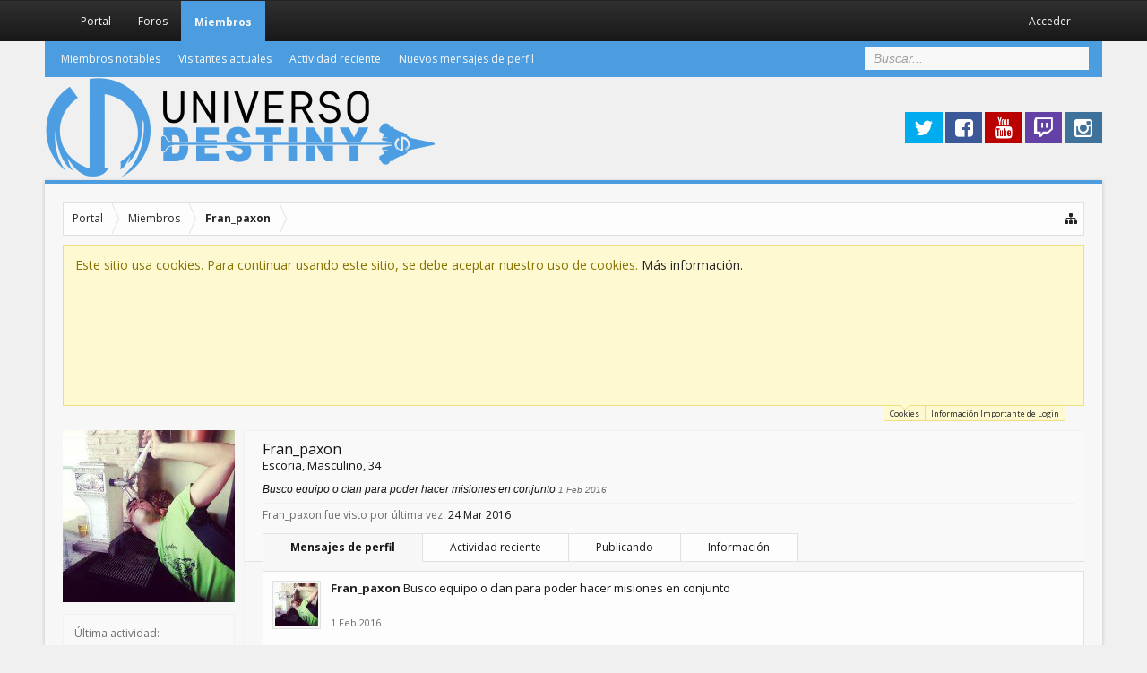

--- FILE ---
content_type: text/html; charset=UTF-8
request_url: https://www.universodestiny.com/foro/members/fran_paxon.4323/
body_size: 10895
content:
<!DOCTYPE html>
<html id="XenForo" lang="es-ES" dir="LTR" class="Public NoJs XenBase LoggedOut NoSidebar RightSidebar RunDeferred Responsive" xmlns:fb="http://www.facebook.com/2008/fbml">
<head>

	<meta charset="utf-8" />
	<meta http-equiv="X-UA-Compatible" content="IE=Edge,chrome=1" />
	
		<meta name="viewport" content="width=device-width, initial-scale=1" />
	
	
		<base href="https://www.universodestiny.com/foro/" />
		<script>
			var _b = document.getElementsByTagName('base')[0], _bH = "https://www.universodestiny.com/foro/";
			if (_b && _b.href != _bH) _b.href = _bH;
		</script>
	

	<title>Fran_paxon | Universo Destiny - Foro</title>
	
	
	<noscript><style>.JsOnly, .jsOnly { display: none !important; }</style></noscript>
	<link rel="stylesheet" href="css.php?css=xenforo,form,public&amp;style=5&amp;dir=LTR&amp;d=1749911297" />
	<link rel="stylesheet" href="css.php?css=bb_code,dark_postrating,login_bar,member_view,message_simple,notices,panel_scroller,sidebar_share_page,xb,xb_offcanvas_menu,xb_social_links&amp;style=5&amp;dir=LTR&amp;d=1749911297" />


	
	
		<link href='//fonts.googleapis.com/css?family=Open+Sans:400,700,400italic,700italic' rel='stylesheet' type='text/css'>
	
	
	
		<link rel="stylesheet" href="https://maxcdn.bootstrapcdn.com/font-awesome/4.4.0/css/font-awesome.min.css">
	
	
	
	
	
		<script src="//code.jquery.com/jquery-1.11.0.min.js"></script>	
	
		<script>if (!window.jQuery) { document.write('<scr'+'ipt type="text/javascript" src="js/jquery/jquery-1.11.0.min.js"><\/scr'+'ipt>'); }</script>
		
	<script src="js/xenforo/xenforo.js?_v=3ed173e3"></script>
	<script src="js/xenforo/quick_reply_profile.js?_v=3ed173e3"></script>
	<script src="js/xenforo/comments_simple.js?_v=3ed173e3"></script>












<script type='text/javascript'>
$(function() {
    var items = $('.xbOffCanvasMask, .slideLeft');
    var xbOffCanvasContent = $('.xbOffCanvasContent');

    var xbOffCanvasOpen = function() {
        $(items).removeClass('xbOffCanvasClose').addClass('xbOffCanvasOpen');
    }
    var xbOffCanvasClose = function() {
        $(items).removeClass('xbOffCanvasOpen').addClass('xbOffCanvasClose');
    }

    $('#xbOffCanvasToggle').click(function() {
        if (xbOffCanvasContent.hasClass('xbOffCanvasOpen')) {
            $(xbOffCanvasClose)
        } else {
            $(xbOffCanvasOpen)
        }
    });
    xbOffCanvasContent.click(function() {
        if (xbOffCanvasContent.hasClass('xbOffCanvasOpen')) {
            $(xbOffCanvasClose)
        }
    });

    $('#xbOffCanvasToggle,.xbOffCanvasMask').on('click', function() {
        $('.xbOffCanvasContainer').toggleClass("marginLeft");
    });

    $('.publicTabs li').has('.xbOffCanvasSubMenu').prepend('<span class="xbOffCanvasArrow"><i class="xbOffCanvasExpand fa fa-chevron-down"></i></span>');

    $('.xbOffCanvasArrow').click(function() {
        $(this).siblings('.xbOffCanvasSubMenu, .secondaryContent.blockLinksList').slideToggle('fast');
        $(this).children('.xbOffCanvasExpand').toggleClass('fa-flip-vertical ');
    });

});
</script>


	
	
	
	<link rel="apple-touch-icon" href="https://www.universodestiny.com/foro/styles/core/xenforo/logo.og.png" />
	<link rel="alternate" type="application/rss+xml" title="Noticias RSS de Universo Destiny - Foro" href="forums/-/index.rss" />
	
	
	<link rel="canonical" href="https://www.universodestiny.com/foro/members/fran_paxon.4323/" />
	<meta name="description" content="Fran_paxon es un Escoria en Universo Destiny - Foro" />	<meta property="og:site_name" content="Universo Destiny - Foro" />
	<meta property="og:image" content="https://www.universodestiny.com/foro/data/avatars/m/4/4323.jpg?1454409395" />
	<meta property="og:image" content="https://www.universodestiny.com/foro/styles/core/xenforo/logo.og.png" />
	<meta property="og:type" content="profile" />
	<meta property="og:url" content="https://www.universodestiny.com/foro/members/fran_paxon.4323/" />
	<meta property="og:title" content="Fran_paxon" />
	<meta property="og:description" content="Fran_paxon es un Escoria en Universo Destiny - Foro" />
	
		<meta property="profile:username" content="Fran_paxon" />
		<meta property="profile:gender" content="male" />
	
	
	
<!-- Tapatalk Detect style start -->
<style type="text/css">
.ui-mobile [data-role="page"], .ui-mobile [data-role="dialog"], .ui-page
{
top:auto;
}
</style>
<!-- Tapatalk Detect banner style end -->
                

<!--<script async src="//pagead2.googlesyndication.com/pagead/js/adsbygoogle.js"></script>
<script>
     (adsbygoogle = window.adsbygoogle || []).push({
          google_ad_client: "ca-pub-8515688778185481",
          enable_page_level_ads: true
     });
</script>-->

<!-- Google tag (gtag.js) -->
<script async src="https://www.googletagmanager.com/gtag/js?id=G-RS2T8TGK8E"></script>
<script>
  window.dataLayer = window.dataLayer || [];
  function gtag(){dataLayer.push(arguments);}
  gtag('js', new Date());

  gtag('config', 'G-RS2T8TGK8E');
</script>

</head>

<body>


<div class="xbOffCanvasContent xbOffCanvasMask"></div>


<div class="xbOffCanvas slideLeft publicTabs">
	<ul>
		
		
		<!-- home -->
		
			<li class="navTab home PopupClosed"><a href="https://www.universodestiny.com" class="navLink">Portal</a></li>
		
		
		<!-- extra tabs: home -->
		
		
		
		<!-- forums -->
		
			<li class="navTab forums  Popup PopupControl PopupClosed">
				<a href="https://www.universodestiny.com/foro/" class="navLink">Foros</a>
					<div class="xbOffCanvasSubMenu">
					<ul>
					
						
						<li><a href="search/?type=post">Buscar</a></li>
						
						<li><a href="find-new/posts" rel="nofollow">Mensajes recientes</a></li>
					
					</ul>
					</div>
			</li>
		
		
		
		<!-- extra tabs: middle -->
		
		
		
		<!-- members -->
		
			<li class="navTab members selected Popup PopupControl PopupClosed">
				<a href="https://www.universodestiny.com/foro/members/" class="navLink">Miembros</a>
					<div class="xbOffCanvasSubMenu">
					<ul>
					
						<li><a href="members/">Miembros notables</a></li>
						
						<li><a href="online/">Visitantes actuales</a></li>
						<li><a href="recent-activity/">Actividad reciente</a></li>
						<li><a href="find-new/profile-posts">Nuevos mensajes de perfil</a></li>
					
					</ul>
					</div>
			</li>
						

		<!-- extra tabs: end -->
		

		<li class="navTab xbOffCanvasExtraLink">		
	<a href="search/" rel="Menu" class="navLink NoPopupGadget"><i class="fa fa-search"></i> Buscar</a>
</li>


	</ul>
</div>



<div class="xbOffCanvasContainer">



	
		



<div id="loginBar">
	<div class="pageWidth">
		<div class="pageContent">	
			<h3 id="loginBarHandle">
				<label for="LoginControl"><a href="login/" class="concealed noOutline">Acceder</a></label>
			</h3>
			
			<span class="helper"></span>
			
			
		</div>
	</div>
</div>
	





<div id="headerMover">




	<div id="headerProxy"></div>

<div id="content" class="member_view">
	<div class="pageWidth">
		<div class="pageContent">
			
			
			
			
			<!-- main content area -->
			
				
			<div class="breadBoxTop ">
			
			

<nav>
	
		
			
		
	

	<fieldset class="breadcrumb">
		<a href="misc/quick-navigation-menu" class="OverlayTrigger jumpMenuTrigger" data-cacheOverlay="true" title="Abrir navegación rápida"><i class="fa fa-sitemap"></i><!--Ir a...--></a> 
			
		<div class="boardTitle"><strong>Universo Destiny - Foro</strong></div>
		
		<span class="crumbs">
			
				<span class="crust homeCrumb" itemscope="itemscope" itemtype="http://data-vocabulary.org/Breadcrumb">
					<a href="https://www.universodestiny.com" class="crumb" rel="up" itemprop="url"><span itemprop="title">Portal</span></a>
					<span class="arrow"><span></span></span>
				</span>
			
			
			
				<span class="crust selectedTabCrumb" itemscope="itemscope" itemtype="http://data-vocabulary.org/Breadcrumb">
					<a href="https://www.universodestiny.com/foro/members/" class="crumb" rel="up" itemprop="url"><span itemprop="title">Miembros</span></a>
					<span class="arrow"><span>&gt;</span></span>
				</span>
			
			
			
				
					<span class="crust" itemscope="itemscope" itemtype="http://data-vocabulary.org/Breadcrumb">
						<a href="https://www.universodestiny.com/foro/members/fran_paxon.4323/" class="crumb" rel="up" itemprop="url"><span itemprop="title">Fran_paxon</span></a>
						<span class="arrow"><span>&gt;</span></span>
					</span>
				
			
		</span>
	</fieldset>
</nav>
			</div>
			

			
			
						
						
						
						
						
						
						
						
						
						
					
						<!--[if lt IE 8]>
							<p class="importantMessage">Estás usando un navegador obsoleto. No se pueden mostrar este u otros sitios web correctamente.<br />Se debe actualizar o usar un <a href="https://www.google.com/chrome/browser/" target="_blank">navegador alternativo</a>.</p>
						<![endif]-->

						
						





<div class="PanelScroller Notices" data-vertical="0" data-speed="400" data-interval="4000">
	<div class="scrollContainer">
		<div class="PanelContainer">
			<ol class="Panels">
				
					<li class="panel Notice DismissParent notice_notice_cookies " data-notice="notice_cookies">
	
	<div class="baseHtml noticeContent">Este sitio usa cookies. Para continuar usando este sitio, se debe aceptar nuestro uso de cookies. <a href="help/cookies">Más información.</a></div>
	
	
</li>
				
					<li class="panel Notice DismissParent notice_1 " data-notice="1">
	
	<div class="baseHtml noticeContent"><h2>IMPORTANTE</h2>
<p>Buenas guardianes, como podrás ver hemos realizado muchos cambios en el foro y la web lo ha llevado a algunos inconvenientes como el reset de todas las passwords.</p>

<p>Si ya estabas registrado y no puedes entrar o se te queda la pantalla en blanco. Recupera tu contraseña desde este enlace. <a href="http://www.universodestiny.com/foro/lost-password">Recordar contraseña</a> y te llegara a tu correo.</p>

Gracias y disculpa las molestias.</div>
	
	
</li>
				
			</ol>
		</div>
	</div>
	
	<div class="navContainer">
		<span class="navControls Nav JsOnly">
			
				<a id="nnotice_cookies" href="/foro/members/fran_paxon.4323/#nnotice_cookies" class="current">
					<span class="arrow"><span></span></span>
					<!--1 -->Cookies</a>
			
				<a id="n1" href="/foro/members/fran_paxon.4323/#n1">
					<span class="arrow"><span></span></span>
					<!--2 -->Información Importante de Login</a>
			
		</span>
	</div>
</div>



						
						
						
						
						
						
						
						
						
						
						
						<!-- main template -->
						
 




	







<div class="profilePage" itemscope="itemscope" itemtype="http://data-vocabulary.org/Person">

	<div class="mast">
		<div class="avatarScaler">
			
				<span class="Av4323l">
					<img src="https://www.universodestiny.com/foro/data/avatars/l/4/4323.jpg?1454409395" alt="Fran_paxon" style="left: 0px; top: 0px; " itemprop="photo" />
				</span>
			
		</div>
		
		

		

		<div class="section infoBlock">
			<div class="secondaryContent pairsJustified">

				
				
				
					<dl><dt>Última actividad:</dt>
						<dd><span class="DateTime" title="24 Mar 2016 a las 11:52">24 Mar 2016</span></dd></dl>
				

				<dl><dt>Registrado:</dt>
					<dd>1 Feb 2016</dd></dl>

				<dl><dt>Mensajes:</dt>
					<dd>4</dd></dl>

				<dl></dl>

				
					
				
					
				


	
	<dl>
		<dt>Calificaciones positivas:</dt>
			<dd class='dark_postrating_positive'>0</dd>
	</dl>
	


	
			
	
	<dl>
		<dt>Calificaciones negativas:</dt>
			<dd class='dark_postrating_negative'>0</dd>	
	</dl>
	



	<dl>
	
	

<dd class='dark_postrating_bar_dd'><div class='dark_postrating_bar' style='width:162px'><div class="dark_postrating_bar_positive Tooltip" title="Calificaciones positivas: 0" style="width:0%"></div><div class="dark_postrating_bar_negative Tooltip" title="Calificaciones negativas: 0" style="width:0%"></div></div></dd>
	
	</dl>


			</div>
		</div>

		

<div class="section">
	<h3 class="subHeading textWithCount">
		<span class="text">Calificaciones de mensajes</span>
	</h3>
	<div class="primaryContent" style="padding:0">
				
		<table class="dark_postrating_member">
			<tr>
				<th></th>
				<th>Recibido:</th>
				<th>Dada:</th>
			</tr>
			
			
				
					<tr>
						<td class='muted'><img src="styles/dark/ratings/lumen.png" alt="Lumen" title="Lumen" /></td>
																																																			
<td class="dark_postrating_neutral">0</td>
<td class="dark_postrating_neutral">0</td>
																															
					</tr>
				
			
				
					<tr>
						<td class='muted'><img src="styles/dark/ratings/Moneda_extrana.png" alt="Moneda Extraña" title="Moneda Extraña" /></td>
																																																			
<td class="dark_postrating_neutral">0</td>
<td class="dark_postrating_neutral">0</td>
																															
					</tr>
				
			
				
					<tr>
						<td class='muted'><img src="styles/dark/ratings/distintivos_de_leyenda.png" alt="Distintivos de Leyenda" title="Distintivos de Leyenda" /></td>
																																																			
<td class="dark_postrating_neutral">0</td>
<td class="dark_postrating_neutral">0</td>
																															
					</tr>
				
			
				
					<tr>
						<td class='muted'><img src="styles/dark/ratings/mota.png" alt="Like" title="Like" /></td>
																																																			
<td class="dark_postrating_positive">0</td>
<td class="dark_postrating_positive">0</td>
																															
					</tr>
				
			
				
					<tr>
						<td class='muted'><img src="styles/dark/ratings/raid.png" alt="Dislike" title="Dislike" /></td>
																																																			
<td class="dark_postrating_negative">0</td>
<td class="dark_postrating_negative">0</td>
																															
					</tr>
				
			
				
					<tr>
						<td class='muted'><img src="styles/default/xenforo/clear.png" alt="Informativo" title="Informativo" style="background: url('styles/dark/ratings/spritesheet.png') no-repeat 0px -96px; width: 16px; height: 16px;" /></td>
																																																			
<td class="dark_postrating_positive">0</td>
<td class="dark_postrating_positive">0</td>
																															
					</tr>
				
			
				
					<tr>
						<td class='muted'><img src="styles/default/xenforo/clear.png" alt="Antiguo" title="Antiguo" style="background: url('styles/dark/ratings/spritesheet.png') no-repeat 0px -160px; width: 16px; height: 16px;" /></td>
																																																			
<td class="dark_postrating_negative">0</td>
<td class="dark_postrating_negative">0</td>
																															
					</tr>
				
			
				
					<tr>
						<td class='muted'><img src="styles/default/xenforo/clear.png" alt="Mala Ortografía" title="Mala Ortografía" style="background: url('styles/dark/ratings/spritesheet.png') no-repeat 0px -48px; width: 16px; height: 16px;" /></td>
																																																			
<td class="dark_postrating_negative">0</td>
<td class="dark_postrating_negative">0</td>
																															
					</tr>
				
			
			
		</table>
	</div>
</div>



		

		

		
		<div class="section infoBlock">
			<dl class="secondaryContent pairsJustified">
			
				
					<dl><dt>Género:</dt>
						<dd itemprop="gender">Masculino</dd></dl>
				

				
					<dl><dt>Fecha de nacimiento:</dt>
						<dd><span class="dob" itemprop="dob">3 Nov 1991</span> <span class="age">(Edad: 34)</span></dd></dl>
				

				

				

				
			
			</dl>
		</div>
		
		
		
				
	
	<div class="section infoBlock sharePage">
		<div class="secondaryContent">
			<h3>Compartir esta página</h3>
			
				
				
					<div class="tweet shareControl">
						<a href="https://twitter.com/share" class="twitter-share-button" data-count="horizontal"
							data-lang="es-ES"
							data-url="https://www.universodestiny.com/foro/members/fran_paxon.4323/"
							data-via="DestinyUniverso"
							>Tweet</a>
					</div>
						
				
					<div class="facebookLike shareControl">
						
						<div class="fb-like" data-href="https://www.universodestiny.com/foro/members/fran_paxon.4323/" data-layout="button_count" data-action="recommend" data-font="trebuchet ms" data-colorscheme="light"></div>
					</div>
				
					
						
			
		</div>
	</div>

		

		
		
		

	</div>

	<div class="mainProfileColumn">

		<div class="section primaryUserBlock">
			<div class="mainText secondaryContent">
				<div class="followBlock">
					
					
				</div>

				<h1 itemprop="name" class="username">Fran_paxon</h1>

				<p class="userBlurb">
					<span class="userTitle" itemprop="title">Escoria</span>, Masculino, 34
				</p>
				

				<p class="userStatus" id="UserStatus">Busco equipo o clan para poder hacer misiones en conjunto <span class="DateTime" title="1 Feb 2016 a las 21:38">1 Feb 2016</span></p>

				
					<dl class="pairsInline lastActivity">
						<dt>Fran_paxon fue visto por última vez:</dt>
						<dd>
							
								<span class="DateTime" title="24 Mar 2016 a las 11:52">24 Mar 2016</span>
							
						</dd>
					</dl>
				
			</div>
			
			<ul class="tabs mainTabs Tabs" data-panes="#ProfilePanes > li" data-history="on">
				<li><a href="/foro/members/fran_paxon.4323/#profilePosts">Mensajes de perfil</a></li>
				<li><a href="/foro/members/fran_paxon.4323/#recentActivity">Actividad reciente</a></li>
				<li><a href="/foro/members/fran_paxon.4323/#postings">Publicando</a></li>
				<li><a href="/foro/members/fran_paxon.4323/#info">Información</a></li>
				
				
			</ul>
		</div>

		<ul id="ProfilePanes">
			<li id="profilePosts" class="profileContent">

			
				

				
				
				

				<form action="inline-mod/profile-post/switch" method="post"
					class="InlineModForm section"
					data-cookieName="profilePosts"
					data-controls="#InlineModControls"
					data-imodOptions="#ModerationSelect option">

					<ol class="messageSimpleList" id="ProfilePostList">
						
							
								
									


	





<li id="profile-post-322" class="primaryContent messageSimple   " data-author="Fran_paxon">

	<a href="members/fran_paxon.4323/" class="avatar Av4323s" data-avatarhtml="true"><img src="data/avatars/s/4/4323.jpg?1454409395" width="48" height="48" alt="Fran_paxon" /></a>
	
	<div class="messageInfo">
		
		

		<div class="messageContent">
			
				<a href="members/fran_paxon.4323/" class="username poster" dir="auto">Fran_paxon</a>
			
			<article><blockquote class="ugc baseHtml">Busco equipo o clan para poder hacer misiones en conjunto</blockquote></article>
		</div>

		

		<div class="messageMeta">
				<div class="privateControls">
					
					<a href="profile-posts/322/" title="Enlace permanente" class="item muted"><span class="DateTime" title="1 Feb 2016 a las 21:38">1 Feb 2016</span></a>
					
					
					
					
					
					
					
					
					
					
				</div>
			
		</div>

		<ol class="messageResponse">

			<li id="likes-wp-322">
				
			</li>

			

			

		</ol>

	
	</div>
</li>


								
							
						
					</ol>

					

					<div class="pageNavLinkGroup">
						<div class="linkGroup SelectionCountContainer"></div>
						<div class="linkGroup" style="display: none"><a href="javascript:" class="muted JsOnly DisplayIgnoredContent Tooltip" title="Mostrar contenido oculto de ">Mostrar contenido ignorado</a></div>
						
					</div>

					<input type="hidden" name="_xfToken" value="" />
				</form>

			

			</li>

			
			<li id="recentActivity" class="profileContent" data-loadUrl="members/fran_paxon.4323/recent-activity">
				<span class="JsOnly">Cargando...</span>
				<noscript><a href="members/fran_paxon.4323/recent-activity">Ver</a></noscript>
			</li>
			

			<li id="postings" class="profileContent" data-loadUrl="members/fran_paxon.4323/recent-content">
				<span class="JsOnly">Cargando...</span>
				<noscript><a href="members/fran_paxon.4323/recent-content">Ver</a></noscript>
			</li>

			<li id="info" class="profileContent">

				
					<div class="section">
						<h3 class="textHeading">Acerca</h3>

						<div class="primaryContent">
							
								
									<div class="pairsColumns aboutPairs">
									
										
											<dl><dt>Género:</dt> <dd>Masculino</dd></dl>
										

										
											<dl><dt>Fecha de nacimiento:</dt> <dd>3 Nov 1991 (Edad: 34)</dd></dl>
										

										

										

										
										
										
									
									</div>
								

								
							
						</div>
					</div>
				

				<div class="section">
					<h3 class="textHeading">Interactuar</h3>

					<div class="primaryContent">
						<div class="pairsColumns contactInfo">
							<dl>
								<dt>Contenido:</dt>
								<dd><ul>
									
									<li><a href="search/member?user_id=4323" rel="nofollow">Buscar Fran_paxon en todos los contenidos</a></li>
									<li><a href="search/member?user_id=4323&amp;content=thread" rel="nofollow">Buscar Fran_paxon en todos los temas</a></li>
									
								</ul></dd>
							</dl>
							
							
						</div>
					</div>
				</div>
				
				

			</li>
			
			
			
			
		</ul>
	</div>

</div>
						
						
						
						
							<!-- login form, to be moved to the upper drop-down -->
							







<form action="login/login" method="post" class="xenForm " id="login" style="display:none">

	

	<div class="ctrlWrapper">
		<dl class="ctrlUnit">
			<dt><label for="LoginControl">Nombre o dirección e-mail:</label></dt>
			<dd><input type="text" name="login" id="LoginControl" class="textCtrl" tabindex="101" /></dd>
		</dl>
	
	
		<dl class="ctrlUnit">
			<dt>
				<label for="ctrl_password">Contraseña:</label>
			</dt>
			<dd>
				<input type="password" name="password" class="textCtrl" id="ctrl_password" tabindex="102" />
				<div class="lostPasswordLogin"><a href="lost-password/" class="OverlayTrigger OverlayCloser" tabindex="106">¿Olvidaste la contraseña?</a></div>
			</dd>
		</dl>
	
		
		<dl class="ctrlUnit submitUnit">
			<dt></dt>
			<dd>
				<input type="submit" class="button primary" value="Acceder" tabindex="104" data-loginPhrase="Acceder" data-signupPhrase="Regístrate" />
				<label for="ctrl_remember" class="rememberPassword"><input type="checkbox" name="remember" value="1" id="ctrl_remember" tabindex="103" /> Permanecer conectado</label>
			</dd>
		</dl>
	</div>

	<input type="hidden" name="cookie_check" value="1" />
	<input type="hidden" name="redirect" value="/foro/members/fran_paxon.4323/" />
	<input type="hidden" name="_xfToken" value="" />

</form>
						
						
					
			
			
						
			<div class="breadBoxBottom">

<nav>
	
		
			
		
	

	<fieldset class="breadcrumb">
		<a href="misc/quick-navigation-menu" class="OverlayTrigger jumpMenuTrigger" data-cacheOverlay="true" title="Abrir navegación rápida"><i class="fa fa-sitemap"></i><!--Ir a...--></a> 
			
		<div class="boardTitle"><strong>Universo Destiny - Foro</strong></div>
		
		<span class="crumbs">
			
				<span class="crust homeCrumb">
					<a href="https://www.universodestiny.com" class="crumb"><span>Portal</span></a>
					<span class="arrow"><span></span></span>
				</span>
			
			
			
				<span class="crust selectedTabCrumb">
					<a href="https://www.universodestiny.com/foro/members/" class="crumb"><span>Miembros</span></a>
					<span class="arrow"><span>&gt;</span></span>
				</span>
			
			
			
				
					<span class="crust">
						<a href="https://www.universodestiny.com/foro/members/fran_paxon.4323/" class="crumb"><span>Fran_paxon</span></a>
						<span class="arrow"><span>&gt;</span></span>
					</span>
				
			
		</span>
	</fieldset>
</nav></div>
			
			
			
			
			
			
		</div>
	</div>
	
</div>


<header>
	


<div id="header">
	
		



<div class="navBarHelper"></div>

<div id="navigation" class="pageWidth withSearch">
	<div class="pageContent">
		<nav>

<div class="navTabs">

	
	
	<div class="xbOffCanvasControls">
		<a id="xbOffCanvasToggle" onclick="return false;" class="slideLeft" href="#"><i class="fa fa-bars fa-fw"></i> <span class="menuText">Menú</span></a>
		<a href="find-new/posts" rel="nofollow" class="xbOffCanvasNew Tooltip" title="Mensajes recientes"> <i class="fa fa-commenting fa-fw"></i><span>Mensajes recientes</span></a>
	</div>
	
	<ul class="publicTabs">
	
		<!-- home -->
		
			<li class="navTab home PopupClosed"><a href="https://www.universodestiny.com" class="navLink">Portal</a></li>
		
		
		
		<!-- extra tabs: home -->
		
		
		
		<!-- forums -->
		
		
			
			<li class="navTab forums Popup PopupControl PopupClosed">
			
				
				<a href="https://www.universodestiny.com/foro/" class="navLink">Foros</a>
				<a href="https://www.universodestiny.com/foro/" class="SplitCtrl" rel="Menu"></a>
				<div class="xbTabPopupArrow">
					<span class="arrow"><span></span></span>
				</div>
				
				
				<div class="Menu JsOnly tabMenu forumsTabLinks">
				

				
					<div class="primaryContent menuHeader">
						<h3>Foros</h3>
						<div class="muted">Enlaces rápidos</div>
					</div>
					<ul class="secondaryContent blockLinksList">
					
						
						<li><a href="search/?type=post">Buscar</a></li>
						
						<li><a href="find-new/posts" rel="nofollow">Mensajes recientes</a></li>
					
					</ul>
				
				</div>
			</li>
		
		
		
		<!-- extra tabs: middle -->
		
		
		
		<!-- members -->
		
			
			<li class="navTab members selected">
			
			
				<a href="https://www.universodestiny.com/foro/members/" class="navLink">Miembros</a>
				<a href="https://www.universodestiny.com/foro/members/" class="SplitCtrl" rel="Menu"></a>
				<div class="xbTabPopupArrow">
					<span class="arrow"><span></span></span>
				</div>
				
				
				<div class="tabLinks membersTabLinks">
				
				
					<div class="primaryContent menuHeader">
						<h3>Miembros</h3>
						<div class="muted">Enlaces rápidos</div>
					</div>
					<ul class="secondaryContent blockLinksList">
					
						<li><a href="members/">Miembros notables</a></li>
						
						<li><a href="online/">Visitantes actuales</a></li>
						<li><a href="recent-activity/">Actividad reciente</a></li>
						<li><a href="find-new/profile-posts">Nuevos mensajes de perfil</a></li>
					
					</ul>
				
				</div>
			</li>
				
		<!-- mytab -->
		
		<!-- mytab -->
		
			

		<!-- extra tabs: end -->
		

		

		
		<!-- responsive popup -->
		<li class="navTab navigationHiddenTabs Popup PopupControl PopupClosed" style="display:none">	
						
			<a rel="Menu" class="navLink NoPopupGadget"><span class="menuIcon">Menú</span></a>
			
			<div class="Menu JsOnly blockLinksList primaryContent" id="NavigationHiddenMenu"></div>
		</li>
			
		<!-- no selection -->
		
		
	</ul>
	
		
		
		
		
		
	
		

		
		
		<ul class="visitorTabs">
	<li class="navTab PopupClosed">
		<h3 id="loginBarHandle">
			<label for="LoginControl"><a href="login/" class=" navLink">Acceder</a></label>
		</h3>
	</li>
</ul>
		
</div>

<span class="helper"></span>
			
		</nav>	
	</div>
</div>

	
		
			

<div id="searchBar" class="pageWidth">
	
	<span id="QuickSearchPlaceholder" title="Buscar"><i class="fa fa-search fa-fw"></i></span>
	<fieldset id="QuickSearch">
		<form action="search/search" method="post" class="formPopup">
			
			<div class="primaryControls">
				<!-- block: primaryControls -->
				<input type="search" name="keywords" value="" class="textCtrl" placeholder="Buscar..." title="Introducir una búsqueda y pulsar intro" id="QuickSearchQuery" />				
				 <!-- end block: primaryControls -->
			</div>
			
			<div class="secondaryControls">
				<div class="controlsWrapper">
				
					<!-- block: secondaryControls -->
					<dl class="ctrlUnit">
						<dt></dt>
						<dd><ul>
							<li><label><input type="checkbox" name="title_only" value="1"
								id="search_bar_title_only" class="AutoChecker"
								data-uncheck="#search_bar_thread" /> Buscar sólo en títulos</label></li>
						</ul></dd>
					</dl>
				
					<dl class="ctrlUnit">
						<dt><label for="searchBar_users">Publicado por:</label></dt>
						<dd>
							<input type="text" name="users" value="" class="textCtrl AutoComplete" id="searchBar_users" />
							<p class="explain">Separar los nombres con comas.</p>
						</dd>
					</dl>
				
					<dl class="ctrlUnit">
						<dt><label for="searchBar_date">Posteriores a:</label></dt>
						<dd><input type="date" name="date" value="" class="textCtrl" id="searchBar_date" /></dd>
					</dl>
					
					
				</div>
				<!-- end block: secondaryControls -->
				
				<dl class="ctrlUnit submitUnit">
					<dt></dt>
					<dd>
						<input type="submit" value="Buscar" class="button primary Tooltip" title="Buscar ahora" />
						<div class="Popup" id="commonSearches">
							<a rel="Menu" class="button NoPopupGadget Tooltip" title="Búsquedas útiles" data-tipclass="flipped"><span class="arrowWidget"></span></a>
							<div class="Menu">
								<div class="xbSearchPopupArrow">
									<span class="arrow"><span></span></span>
								</div>
								<div class="primaryContent menuHeader">
									<h3>Búsquedas útiles</h3>
								</div>
								<ul class="secondaryContent blockLinksList">
									<!-- block: useful_searches -->
									<li><a href="find-new/posts?recent=1" rel="nofollow">Mensajes recientes</a></li>
									
									<!-- end block: useful_searches -->
								</ul>
							</div>
						</div>
						<a href="search/" class="button moreOptions Tooltip" title="Búsqueda avanzada">Más...</a>
					</dd>
				</dl>
				
			</div>
			
			<input type="hidden" name="_xfToken" value="" />
		</form>		
	</fieldset>
	
</div>
		
	


		<div id="logoBlock">
	<div class="pageWidth">
		<div class="pageContent">
			



<ul class="xbSocialLinks">
	
	<li class="xbslTwitter"><a href="https://twitter.com/DestinyUniverso" target="_blank" title="Twitter"><i class="fa fa-twitter fa-fw"></i></a></li>
	<li class="xbslFacebook"><a href="https://www.facebook.com/UniversoDestiny" target="_blank" title="Facebook"><i class="fa fa-facebook-square fa-fw"></i></a></li>
	<li class="xbslYoutube"><a href="http://www.youtube.com/subscription_center?add_user=UniversoDestiny" target="_blank" title="Youtube"><i class="fa fa-youtube fa-fw"></i></a></li>
	
	
	
	
	<li class="xbslTwitch"><a href="http://www.twitch.tv/universodestiny" target="_blank" title="Twitch"><i class="fa fa-twitch fa-fw"></i></a></li>
	
	
	
	<li class="xbslInstagram"><a href="https://instagram.com/UniversoDestiny" target="_blank" title="Instagram"><i class="fa fa-instagram fa-fw"></i></a></li>
	
	
	
	
	
</ul>

			
			<div id="logo">
				<a href="https://www.universodestiny.com">
					<span></span>
					
					<img src="https://www.universodestiny.com/wp-content/uploads/2015/10/logo_foro.png" class="desktopLogo" alt="Universo Destiny - Foro" />
					<img src="https://www.universodestiny.com/wp-content/uploads/2015/10/logo_foro.png" class="mobileLogo" alt="Universo Destiny - Foro" />
					
				</a>
			</div>
			
			<span class="helper"></span>
		</div>
	</div>
</div>	
	
	
		
	
</div>

	
	
</header>


</div>

<footer>
	


<div class="footer">
	<div class="pageWidth">
		<div class="pageContent">
			<dl class="choosers">
			
				
				
				
					<dt>Idioma</dt>
					<dd><a href="misc/language?redirect=%2Fforo%2Fmembers%2Ffran_paxon.4323%2F" class="OverlayTrigger Tooltip" title="Selector de idioma" rel="nofollow"><span>Español (Neutro) Tu</span> <i class="fa fa-globe fa-fw"></i></a></dd>
				
							
			</dl>
			
			
			<ul class="footerLinks">
			
				
					<li><a href="misc/contact" class="OverlayTrigger" data-overlayOptions="{&quot;fixed&quot;:false}"><i class="fa fa-envelope-o fa-fw"></i> <span>Contactarnos</span></a></li>
				
				<li><a href="help/"><i class="fa fa-life-ring fa-fw"></i> <span>Ayuda</span></a></li>
				<li><a href="https://www.universodestiny.com" class="homeLink"><i class="fa fa-home fa-fw"></i> <span>Portal</span></a></li>
				<li><a href="/foro/members/fran_paxon.4323/#headerMover" class="topLink"> <i class="fa fa-arrow-up fa-fw"></i><span>Arriba</span></a></li>
				<li><a href="forums/-/index.rss" rel="alternate" class="globalFeed" target="_blank"
					title="Noticias RSS de Universo Destiny - Foro"><i class="fa fa-rss fa-fw"></i></a></li>
			
			</ul>
			
			<span class="helper"></span>
		</div>
	</div>
</div>



<div class="footerLegal">
	<div class="pageWidth">
		<div class="pageContent">
			<ul id="legal">
			
				<li><a href="help/terms">Términos y reglas</a></li>
				
			
			</ul>
			
			<div id="copyright"><a href="https://xenforo.com" class="concealed">Forum software by XenForo&trade; <span>&copy;2010-2016 XenForo Ltd.</span></a> <a href="https://pixelexit.com" rel="nofollow" class="peCopyright Tooltip" title="Free, Premium and Custom Xenforo styles!">XenForo style by Pixel Exit <i class="fa fa-tint"></i></a> <br>
Traducido por <a href="http://www.xenfacil.com">XenFácil &copy;2010-2014</a>
             </div>
			
		
			
			
			<span class="helper"></span>
		</div>
	</div>	
</div>

</footer>




</div>


<script>


jQuery.extend(true, XenForo,
{
	visitor: { user_id: 0 },
	serverTimeInfo:
	{
		now: 1768373623,
		today: 1768345200,
		todayDow: 3
	},
	_lightBoxUniversal: "1",
	_enableOverlays: "1",
	_animationSpeedMultiplier: "1",
	_overlayConfig:
	{
		top: "10%",
		speed: 200,
		closeSpeed: 100,
		mask:
		{
			color: "rgb(40, 40, 40)",
			opacity: "0.6",
			loadSpeed: 200,
			closeSpeed: 100
		}
	},
	_ignoredUsers: [],
	_loadedScripts: {"member_view":true,"dark_postrating":true,"sidebar_share_page":true,"message_simple":true,"bb_code":true,"xb":true,"xb_offcanvas_menu":true,"login_bar":true,"notices":true,"panel_scroller":true,"xb_social_links":true,"js\/xenforo\/quick_reply_profile.js?_v=3ed173e3":true,"js\/xenforo\/comments_simple.js?_v=3ed173e3":true},
	_cookieConfig: { path: "/", domain: "", prefix: "xf_"},
	_csrfToken: "",
	_csrfRefreshUrl: "login/csrf-token-refresh",
	_jsVersion: "3ed173e3",
	_noRtnProtect: false,
	_noSocialLogin: false
});
jQuery.extend(XenForo.phrases,
{
	cancel: "Cancelar",

	a_moment_ago:    "Hace un momento",
	one_minute_ago:  "Hace 1 minuto",
	x_minutes_ago:   "hace %minutes% minutos",
	today_at_x:      "Hoy a las %time%",
	yesterday_at_x:  "Ayer a las %time%",
	day_x_at_time_y: "%day% a las %time%",

	day0: "Domingo",
	day1: "Lunes",
	day2: "Martes",
	day3: "Miércoles",
	day4: "Jueves",
	day5: "Viernes",
	day6: "Sábado",

	_months: "Enero,Febrero,Marzo,Abril,Mayo,Junio,Julio,Agosto,Septiembre,Octubre,Noviembre,Diciembre",
	_daysShort: "Dom,Lun,Mar,Mie,Jue,Vie,Sab",

	following_error_occurred: "Ha ocurrido el siguiente error",
	server_did_not_respond_in_time_try_again: "El servidor no responde en tiempo. Intentar otra vez.",
	logging_in: "Conectado",
	click_image_show_full_size_version: "Pulsar en la imagen para verla a tamaño completo.",
	show_hidden_content_by_x: "Mostrar contenido oculto de {names}"
});

// Facebook Javascript SDK
XenForo.Facebook.appId = "";
XenForo.Facebook.forceInit = true;


</script>











<!--XenBase Current Version : 1.5.1 -->
<!--Style Version : 1.5.1 -->




</body>
</html>